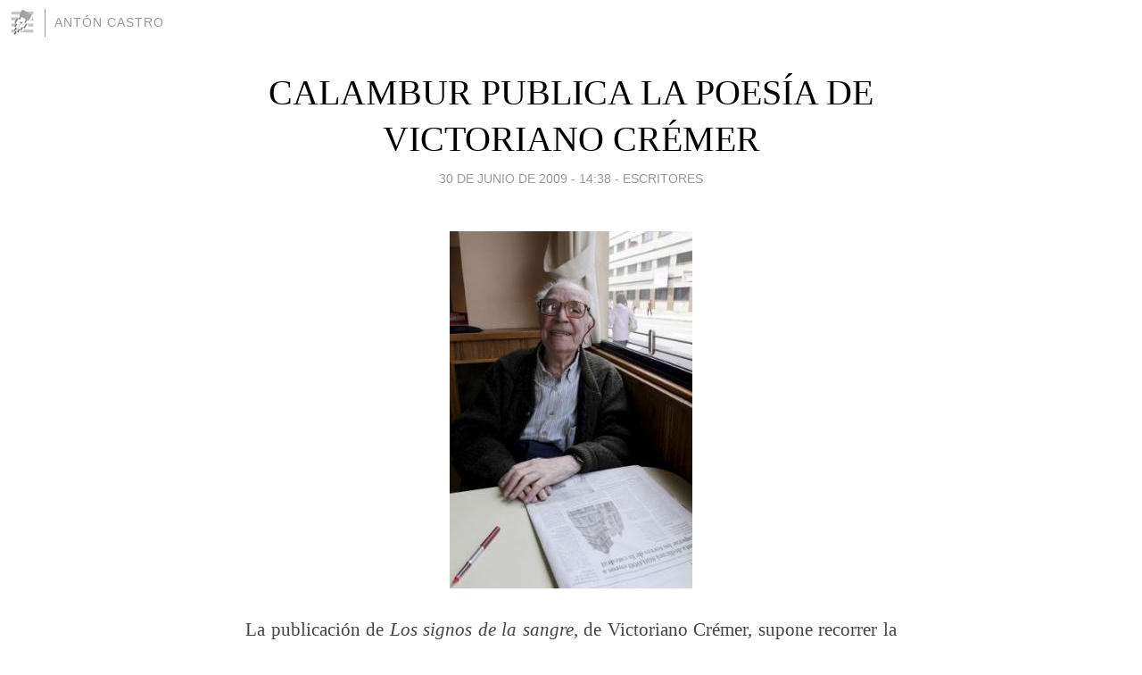

--- FILE ---
content_type: text/html; charset=utf-8
request_url: https://antoncastro.blogia.com/2009/063002-calambur-publica-la-poesia-de-victoriano-cremer.php
body_size: 6110
content:
<!DOCTYPE html>
<html lang="es">
<head>
	<meta charset="UTF-8">
	
	<title>CALAMBUR PUBLICA LA POESÍA DE VICTORIANO CRÉMER | Antón Castro</title>

	<link rel="canonical" href="https://antoncastro.blogia.com/2009/063002-calambur-publica-la-poesia-de-victoriano-cremer.php" />
        

	<meta property="og:locale" content="es" />
	<meta property="og:site_name" content="antoncastro" />

	<meta property="og:type" content="article" />

	<meta property="og:type" content="article" />
	<meta property="og:title" content="CALAMBUR PUBLICA LA POES&Iacute;A DE VICTORIANO CR&Eacute;MER | Ant&oacute;n Castro" />
	<meta name="description" property="og:description" content="La publicaci&oacute;n de Los signos de la sangre, de Victoriano Cr&eacute;mer, supone recorrer la historia de la poes&iacute;a espa&ntilde;ola desde el fin de la Guerra Civil hasta el momento presente. Han sido m&aacute;s de cien a&ntilde;os de vida">

	<meta property="og:url" content="https://antoncastro.blogia.com/2009/063002-calambur-publica-la-poesia-de-victoriano-cremer.php" />

	<link rel="alternate" type="application/rss+xml" title="RSS 2.0" href="https://antoncastro.blogia.com/feed.xml" />

	<link rel="stylesheet" href="//cms.blogia.com/templates/template1/css/styles.css?v=1479210573">
	
	<link rel="shortcut icon" href="//cms.blogia.com/templates/template1/img/favicon.ico" />

	<meta name="viewport" content="width=device-width, initial-scale=1.0" />

	
	

<!-- Google tag (gtag.js) -->
<script async src="https://www.googletagmanager.com/gtag/js?id=G-QCKB0GVRJ4"></script>
<script>
  window.dataLayer = window.dataLayer || [];
  function gtag(){dataLayer.push(arguments);}
  gtag('js', new Date());

  gtag('config', 'G-QCKB0GVRJ4');
</script>

</head>










<body class="page--post">


		<header>



       <a href="https://www.blogia.com">
            <img src="[data-uri]" width="30" height="30" alt="Blogia" />
       </a>

		<div id="blog-title">
		<a href="https://antoncastro.blogia.com">Antón Castro</a>
		</div>
		
	</header>






	
	<main style="max-width : 730px;">
	
	




		<article id="post">
			
			<h1><a href="https://antoncastro.blogia.com/2009/063002-calambur-publica-la-poesia-de-victoriano-cremer.php">CALAMBUR PUBLICA LA POESÍA DE VICTORIANO CRÉMER</a></h1>





			<div class="post__author-date">
				<time datetime="2009-06-30T14:38:00+00:00" pubdate data-updated="true">
				
					<a href="https://antoncastro.blogia.com/2009/063002-calambur-publica-la-poesia-de-victoriano-cremer.php">
						30 de junio de 2009 - 14:38					</a>
				</time>
									- <a href="/temas/escritores/">Escritores</a>
							</div>

		


			
			
			<div class="post__content">
			
								<img class="right" src="https://antoncastro.blogia.com/upload/20090630143840-5.jpg" alt="CALAMBUR PUBLICA LA POES&Iacute;A DE VICTORIANO CR&Eacute;MER">
								

				
				<p style="background: white; line-height: 150%; text-align: justify;"><span style="font-size: 16pt; color: #444444; line-height: 150%; font-family: Garamond; mso-bidi-font-family: Tahoma;">La publicaci&oacute;n de <em>Los signos de la sangre</em>, de Victoriano Cr&eacute;mer, supone recorrer la historia de la poes&iacute;a espa&ntilde;ola desde el fin de la Guerra Civil hasta el momento presente. Han sido m&aacute;s de cien a&ntilde;os de vida y m&aacute;s de sesenta de poes&iacute;a. Su vida comenz&oacute; en diciembre de 1907; su poes&iacute;a, en 1944 con la publicaci&oacute;n de <em>Tacto sonoro</em>. Periodista, narrador y autor de obras de teatro, su poes&iacute;a es la faceta que ha merecido mayor atenci&oacute;n literariamente. <br />&nbsp;<br />Victoriano Cr&eacute;mer naci&oacute; en Burgos en diciembre de 1907 dentro de una familia humilde que se traslad&oacute; a Le&oacute;n en 1917, ciudad en la que el escritor ha vivido el resto de su existencia y en la que falleci&oacute; el pasado &nbsp;viernes 26 de junio. Acabada la Guerra Civil, durante la cual sufri&oacute; c&aacute;rcel en dos ocasiones, su vida permaneci&oacute; ligada al periodismo en distintos medios de la capital leonesa, tanto en radio como en prensa y, a sus m&aacute;s de cien a&ntilde;os, ha seguido ofreciendo d&iacute;a tras d&iacute;a su art&iacute;culo de opini&oacute;n en el <em>Diario de Le&oacute;n</em>. En 1944 fund&oacute; y dirigi&oacute;, con Antonio Gonz&aacute;lez de Lama y Eugenio de Nora, la revista <em>Espada&ntilde;a</em>, que orient&oacute; la poes&iacute;a espa&ntilde;ola en un sentido humanista. En el mismo a&ntilde;o 1944 apareci&oacute; <em>Tacto sonoro</em>, que mostraba algunas de las preocupaciones permanentes del escritor: el dolor humano, el hombre perseguido, el silencio de Dios. Con diferentes tonalidades, son los temas que originan en la misma d&eacute;cada libros como <em>Caminos de mi sangre</em> y <em>La espada y la pared</em>. A esta problem&aacute;tica existencial se suma la social (el mundo de los humildes, la experiencia de la guerra, la Espa&ntilde;a del presente), con mayor intensidad en la d&eacute;cada del 50 con <em>Nuevos cantos de vida y esperanza</em> y prosigue con poemarios como <em>Furia y paloma</em> y <em>Tiempo de soledad</em>. Trazaba una senda po&eacute;tica por donde tambi&eacute;n transitaban, entre otros, Gabriel Celaya, Blas de Otero y Eugenio de Nora, con los que form&oacute; parte de la hist&oacute;rica <em>Antolog&iacute;a consultada de la Joven Poes&iacute;a Espa&ntilde;ola</em> (1952). Los libros posteriores, m&aacute;s sosegados, emotivos y reflexivos, dan cauce al resto de su poes&iacute;a, recogida en t&iacute;tulos como <em>Lejos de esta lluvia tan amarga</em> o, m&aacute;s tarde, <em>El c&aacute;lido bullicio de la ceniza</em>, que impregnar&aacute; de melancol&iacute;a los libros sucesivos que se cierran con <em>El &uacute;ltimo jinete</em>, publicado en 2008 y no recogido en esta antolog&iacute;a; son obras de palabra experimentada y serena, pero no resignada, y temas como la vejez, la soledad y la muerte. Entre los numerosos reconocimientos y premios recibidos destacan el Premio Nacional de Poes&iacute;a en 1962, el Premio Castilla y Le&oacute;n de las Letras en 1994 y el nombramiento de Doctor Honoris Causa por la Universidad de Le&oacute;n en 1991.</span></p><p style="background: white; line-height: 150%; text-align: justify;"><span style="font-size: 16pt; color: #444444; line-height: 150%; font-family: Garamond; mso-bidi-font-family: Tahoma;"><br />&nbsp;<br />La poes&iacute;a de Victoriano Cr&eacute;mer no var&iacute;a significativamente a lo largo de los a&ntilde;os. Con <em>Tacto sonoro</em> encontr&oacute; la voz con la que revelar po&eacute;ticamente su mundo, que era y es el hombre mismo, en soledad o en sociedad. La vida como centro tem&aacute;tico, ahondando en &eacute;l o abriendo perspectivas nuevas que el tiempo iba aportando: los recuerdos del padre y de la madre, los sufrimientos de la guerra, los hijos, los cantos de amor y dolor a la esposa, la vida humilde entre los humildes seres del barrio leon&eacute;s de Puertamoneda; despu&eacute;s, la vejez va imprimiendo huellas en sus poemas, como la tem&aacute;tica de la muerte, cuya presencia se torna acuciante tras la agon&iacute;a de la esposa. El vigor y la fuerza expresiva de sus libros iniciales, muestra externa de la rebeld&iacute;a interior del hombre, no mengu&oacute; a lo largo de los a&ntilde;os, pero la palabra fue templ&aacute;ndose, torn&aacute;ndose m&aacute;s pac&iacute;fica y reposada, m&aacute;s reflexiva y melanc&oacute;lica.</span></p><p style="background: white; line-height: 150%; text-align: justify;"><span style="font-size: 16pt; color: #444444; line-height: 150%; font-family: Garamond; mso-bidi-font-family: Tahoma;">&nbsp;<br /></span><span style="font-size: 16pt; color: #7f0000; line-height: 150%; font-family: Garamond; mso-bidi-font-family: Tahoma;">A punto de salir <em>Los signos de la sangre</em>, recibimos la noticia de la muerte de &nbsp;Victoriano Cr&eacute;mer la noche del pasado 26 de junio. Al dolor por su desaparici&oacute;n se a&ntilde;ade el que sentimos al constatar que, por muy pocos d&iacute;as, el poeta no haya podido tener entre sus manos esta recopilaci&oacute;n de su obra completa. Ojal&aacute; esta edici&oacute;n pueda servir de homenaje al gran poeta, y de recuerdo y consuelo a sus familiares y amigos, a los que transmitimos</span><span style="font-size: 16pt; color: #444444; line-height: 150%; font-family: Garamond; mso-bidi-font-family: Tahoma;"> </span><span style="font-size: 16pt; color: #7f0000; line-height: 150%; font-family: Garamond; mso-bidi-font-family: Tahoma;">nuestro m&aacute;s sentido p&eacute;same.</span></p><p style="background: white; line-height: 150%; text-align: justify;"><span style="font-size: 16pt; color: #7f0000; line-height: 150%; font-family: Garamond; mso-bidi-font-family: Tahoma;">&nbsp;</span></p><p style="background: white; line-height: 150%; text-align: justify;"><span style="font-size: 16pt; color: #7f0000; line-height: 150%; font-family: Garamond; mso-bidi-font-family: Tahoma;">*Recib&iacute; ayer en mi correo esta noche del gabinete de comunicaci&oacute;n de Calambur, de Fernando S&aacute;enz, que coincide con la muerte del centenario poeta Victoriano Cr&eacute;mer. Calambur ha sido durante muchos a&ntilde;os uno de mis sellos dilectos de poes&iacute;a. Edita con aut&eacute;ntico primor.</span><span style="font-size: 16pt; color: #444444; line-height: 150%; font-family: Garamond; mso-bidi-font-family: Tahoma;"></span></p>			</div>


			
			<div class="post__share">
				<ul>
										<li class="share__facebook">
						<a href="https://www.facebook.com/sharer.php?u=https%3A%2F%2Fantoncastro.blogia.com%2F2009%2F063002-calambur-publica-la-poesia-de-victoriano-cremer.php" 
							title="Compartir en Facebook"
							onClick="ga('send', 'event', 'compartir', 'facebook');">
								Facebook</a></li>
					<li class="share__twitter">
						<a href="https://twitter.com/share?url=https%3A%2F%2Fantoncastro.blogia.com%2F2009%2F063002-calambur-publica-la-poesia-de-victoriano-cremer.php" 
							title="Compartir en Twitter"
							onClick="ga('send', 'event', 'compartir', 'twitter');">
								Twitter</a></li>
					<li class="share__whatsapp">
						<a href="whatsapp://send?text=https%3A%2F%2Fantoncastro.blogia.com%2F2009%2F063002-calambur-publica-la-poesia-de-victoriano-cremer.php" 
							title="Compartir en WhatsApp"
							onClick="ga('send', 'event', 'compartir', 'whatsapp');">
								Whatsapp</a></li>
					<li class="share__email">
						<a href="mailto:?subject=Mira esto&body=Mira esto: https%3A%2F%2Fantoncastro.blogia.com%2F2009%2F063002-calambur-publica-la-poesia-de-victoriano-cremer.php" 
							title="Compartir por email"
							onClick="ga('send', 'event', 'compartir', 'email');">
								Email</a></li>
									</ul>
			</div>

		
		</article>
		
		








		
		
		<section id="related" style="text-align:center;">
		
		
			<h2>Otros artículos en este blog:</h2>
			
			<ul>

				
				<li><a href="https://antoncastro.blogia.com/2016/102103-rujula-el-desafio-de-la-revolucion-.php">RÚJULA: 'EL DESAFÍO DE LA REVOLUCIÓN'</a></li>
				
				
				<li><a href="https://antoncastro.blogia.com/2016/061601-4-textos-de-alejandro-lopez-andrada.php">4 TEXTOS DE ALEJANDRO LÓPEZ ANDRADA</a></li>
				
				
				<li><a href="https://antoncastro.blogia.com/2011/041001-guillermo-busutil-habla-del-cuento-y-de-vidas-prometidas-.php">GUILLERMO BUSUTIL HABLA DEL CUENTO Y DE 'VIDAS PROMETIDAS'</a></li>
				
				
			</ul>
			
			
		</section>







		<section id="comments">


			

			<h2>1 comentario</h2>





			
			<article>


				<p>										Opium							 			- 
					<time datetime="2009-07-01T00:08:00+00:00">
						01 de julio de 2009 - 00:08					</time>
				</p>

				<div>
					Gracias por darnos a conocer a este hombre y a su obra!-				</div>


			</article>





			



			
			<form name="comments__form" action="https://antoncastro.blogia.com/index.php" method="post" accept-charset="ISO-8859-1">
				
				<label for="nombre">Nombre</label>
				<input size="30" id="nombre" name="nombre" value="" type="text" >

				<label for="email">E-mail <em>No será mostrado.</em></label>
				<input size="30" id="email" name="email" value="" type="text" >

				<label for="comentario">Comentario</label>
				<textarea cols="30" rows="5" id="comentario" name="comentario"></textarea>

				<input name="submit" value="Publicar" type="submit" > 

								<input name="datosarticulo" value="" type="hidden" >
				<input name="idarticulo" value="2009063002" type="hidden" />
				<input name="nomblog" value="antoncastro" type="hidden" >
				<input name="escomentario" value="true" type="hidden" >
				<input name="coddt" value="1392567238" type="hidden" >
			</form>
			
		</section>


		<nav>
			<ul>

								<li><a href="/2009/062901-de-quinquela-martin-a-ramon-sender-en-san-telmo.php">← DE QUINQUELA MARTÍN A RAMÓN SENDER EN SAN TELMO</a></li>
				
								<li><a href="/2009/063001-copi-canto-al-piano-garganta-con-arena-.php">COPI CANTÓ AL PIANO 'GARGANTA CON ARENA' →</a></li>
							

			</ul>
		</nav>






	</main>
	
	
















	<footer>
	
		<ul>
			<li><a href="/acercade/">Acerca de</a></li> 
			<li><a href="/archivos/">Archivos</a></li> 
			<li><a href="/admin.php">Administrar</a></li> 
		</ul>
			</footer>




<script>

  (function(i,s,o,g,r,a,m){i['GoogleAnalyticsObject']=r;i[r]=i[r]||function(){
  (i[r].q=i[r].q||[]).push(arguments)},i[r].l=1*new Date();a=s.createElement(o),
  m=s.getElementsByTagName(o)[0];a.async=1;a.src=g;m.parentNode.insertBefore(a,m)
  })(window,document,'script','//www.google-analytics.com/analytics.js','ga');


  ga('create', 'UA-80669-7', 'auto');
  ga('set', 'dimension1', '2014v1');
  ga('set', 'plantilla', '2014v1');
  ga('send', 'pageview');


</script>





</body>


</html>
